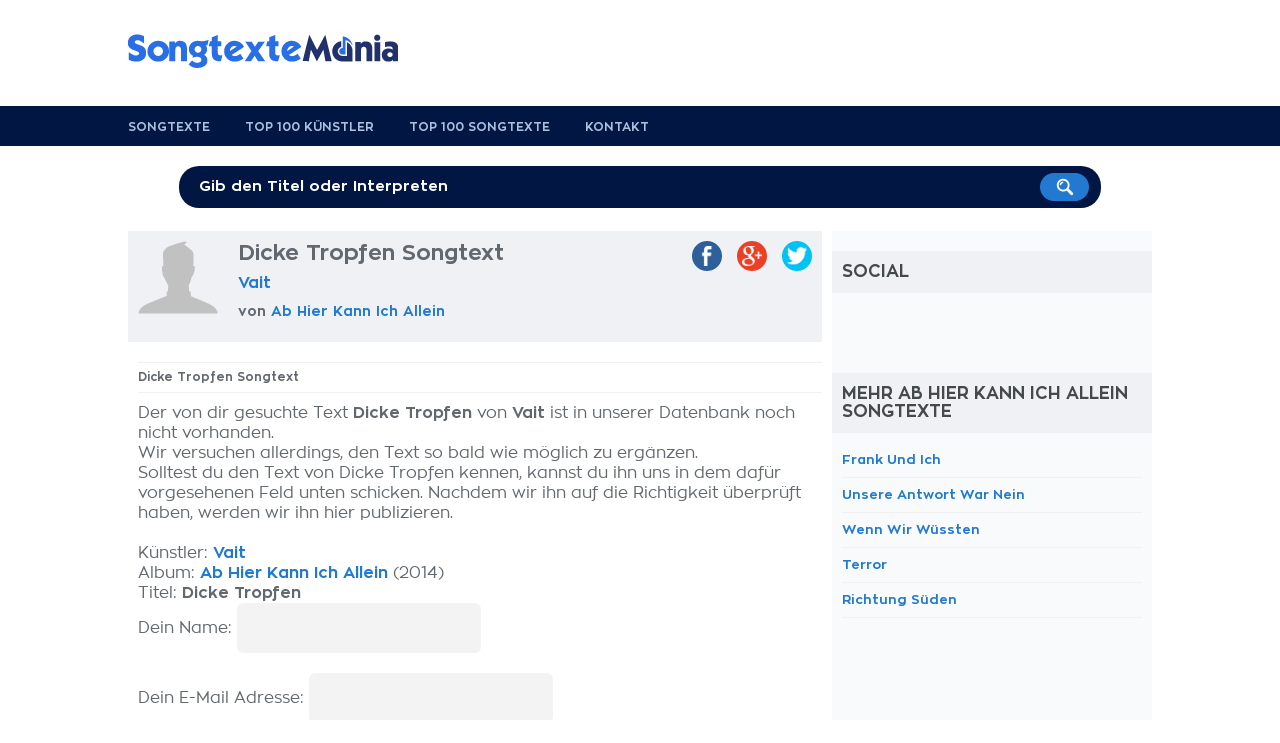

--- FILE ---
content_type: text/html; charset=utf-8
request_url: https://www.google.com/recaptcha/api2/aframe
body_size: 266
content:
<!DOCTYPE HTML><html><head><meta http-equiv="content-type" content="text/html; charset=UTF-8"></head><body><script nonce="_gpuIJ793GgVobX4nzcNLg">/** Anti-fraud and anti-abuse applications only. See google.com/recaptcha */ try{var clients={'sodar':'https://pagead2.googlesyndication.com/pagead/sodar?'};window.addEventListener("message",function(a){try{if(a.source===window.parent){var b=JSON.parse(a.data);var c=clients[b['id']];if(c){var d=document.createElement('img');d.src=c+b['params']+'&rc='+(localStorage.getItem("rc::a")?sessionStorage.getItem("rc::b"):"");window.document.body.appendChild(d);sessionStorage.setItem("rc::e",parseInt(sessionStorage.getItem("rc::e")||0)+1);localStorage.setItem("rc::h",'1768039036386');}}}catch(b){}});window.parent.postMessage("_grecaptcha_ready", "*");}catch(b){}</script></body></html>